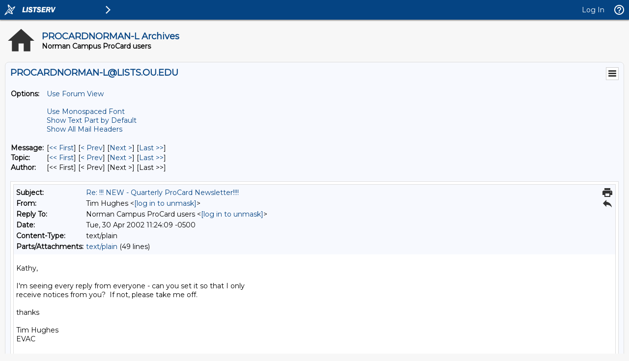

--- FILE ---
content_type: text/html; charset=us-ascii
request_url: https://lists.ou.edu/cgi-bin/wa?A2=0204&L=PROCARDNORMAN-L&D=0&P=18109
body_size: 18455
content:
<!DOCTYPE html>
<html lang="en">
<head>
<meta charset="us-ascii">
<meta http-equiv="X-UA-Compatible" content="IE=edge">
<meta name="viewport" content="width=device-width, initial-scale=1">
<meta name="title" content="LISTSERV - PROCARDNORMAN-L Archives - LISTS.OU.EDU">
<meta name="theme-color" content="#054483" />
<title>LISTSERV - PROCARDNORMAN-L Archives - LISTS.OU.EDU</title>
<link rel="manifest" href="/cgi-bin/wa?SHOWTPL=MANIFEST&L=PROCARDNORMAN-L">
<link href="https://fonts.googleapis.com/css?family=Montserrat" rel="stylesheet">
<style type="text/css">

/* LAYOUT COMPONENTS */

body                                           { min-width: 300px; background-color: #F7F7F7; font-family: 'Montserrat', sans-serif; font-size: 14px; color: #000000; text-size-adjust: 100%; -ms-text-size-adjust: 100%; -moz-text-size-adjust: 100%; -webkit-text-size-adjust: 100%; }
#background                                    { width: 100%; height: 100%; position: fixed; top: 0px; left: 0px; background-color: #F7F7F7; z-index: -1; }
#splash                                        { width: 100%; height: 100%; position: fixed; top: 0px; left: 0px; background-color: #F7F7F7; background-image: none; background-size: cover; background-position: right top; background-repeat: no-repeat; opacity: 1.0; z-index: -1; }
#header-wrap                                   { width: 100%; min-width: 320px; position: fixed; top: 0px; left: 0px; z-index: 40; }
#header                                        { margin: 0px; }
#content-wrap                                  { width: 100%; min-width: 300px; height: auto; position: absolute; top: 40px; left: 0px; overflow: visible; z-index: 10; }
#content                                       { margin: 10px; }
#helpscreen-wrap                               { width: 100%; min-width: 300px; height: auto; position: absolute; top: 0px; left: 0px; overflow: visible; z-index: 10; }
#helpscreen                                    { margin: 10px; }
#flexbox-wrap                                  { width: 100%; height: 100%; position: absolute; top: 0px; left: 0px; display: flex; justify-content: center; align-items: center; }
#flexbox                                       { width: 340px; height: auto; padding: 20px; background-color: #FFFFFF; box-shadow: 0px 0px 2px #BBBBBB; }

@media screen and (max-width: 767px) {
body                                           { font-size: 14px; }
}

/* NAVIGATION BAR */

#navbar                                        { width: 100%; min-width: 320px; height: 40px; position: fixed; margin: 0px; padding: 0px; background-color: #054483; box-shadow: 0px 2px 2px #999999; z-index: 50; }
#navbar-left                                   { height: 40px; margin: 0px; padding: 0px; display: table; float: left; }
#navbar-left .logo                             { margin: 0px; padding: 0px; display: table-cell; vertical-align: middle; position: relative; cursor: pointer; }
#navbar-left .listserv                         { margin: 0px; padding: 0px 0px 0px 0px; display: table-cell; vertical-align: middle; position: relative; cursor: pointer; }
#navbar-left .listserv img                     { max-width: 200px; }
#navbar-left .subnav                           { margin: 0px; padding: 0px; display: table-cell; vertical-align: middle; position: relative; cursor: pointer; }
#navbar-left .title                            { margin: 0px; padding: 0px 10px 0px 10px; display: table-cell; vertical-align: middle; position: relative; font-family: 'Montserrat', sans-serif; font-size: 14px; font-weight: bold; color: #FFFFFF; }
#navbar-right                                  { height: 40px; margin: 0px; padding: 0px; display: table; float: right; }
#navbar-right .email                           { margin: 0px; padding: 0px 10px 0px 10px; display: table-cell; vertical-align: middle; position: relative; cursor: pointer; font-family: 'Montserrat', sans-serif; font-size: 14px; color: #FFFFFF; }
#navbar-right .email a                         { color: #FFFFFF; text-decoration: none; }
#navbar-right .toc                             { margin: 0px; padding: 0px 10px 0px 10px; display: table-cell; vertical-align: middle; position: relative; cursor: pointer; font-family: 'Montserrat', sans-serif; font-size: 14px; color: #FFFFFF; }
#navbar-right .toc a                           { color: #FFFFFF; text-decoration: none; }
#navbar-right .toc a:hover                     { text-decoration: underline; }
#navbar-right .help                            { margin: 0px; padding: 0px; display: table-cell; vertical-align: middle; position: relative; cursor: pointer; }
#navbar-right .profile                         { margin: 0px; padding: 0px; display: none; vertical-align: middle; position: relative; cursor: pointer; }

@media screen and (max-width: 767px) {
#navbar-right .email                           { font-size: 14px; display: none; }
#navbar-right .profile                         { display: table-cell; }
}

/* SIDE NAVIGATION */

#subnav-wrap                                   { width: auto; min-width: 240px; height: 100%; position: absolute; top: 0px; left: 0px; margin: 0px; padding: 0px; display: none; background-color: #FFFFFF; box-shadow: 0px 3px 3px #999999; z-index: 30; }
#subnav .spacer                                { width: auto; height: 40px; }
#subnav .category                              { width: 4px; height: 38px; background-color: #054483; float: left; }
#subnav .icon                                  { padding: 8px 12px 8px 6px; float: left; }
#subnav .categoryitem                          { background-color: #EEEEEE; width: auto; height: 38px; overflow: hidden; cursor: pointer; }
#subnav .categoryitem:hover                    { background-color: #EEEEEE; }
#subnav .itemlink                              { font-family: 'Montserrat', sans-serif; font-size: 14px; color: #054483; line-height: 38px; float: left; }
#subnav .itemlink a                            { color: #054483; text-decoration: none; }
#subnav .subicon                               { padding: 8px 12px 8px 10px; float: left; }
#subnav .subitem                               { width: auto; height: 38px; overflow: hidden; cursor: pointer; }
#subnav .subitem:hover                         { background-color: #EEEEEE; }
#subnav .subitemlink                           { font-family: 'Montserrat', sans-serif; font-size: 14px; color: #054483; line-height: 38px; float: left; }
#subnav .subitemlink a                         { color: #054483; text-decoration: none; }
#subnav .border-top                            { border-top: 1px solid #DEDEDE; }
#subnav .border-bottom                         { border-bottom: 1px solid #DEDEDE; }
#subnav #admin-arrow                           { font-family: 'Montserrat', sans-serif; font-size: 24px; color: #054483; line-height: 38px; padding: 0px 10px 0px 10px; float: right; }
#subnav #owner-arrow                           { font-family: 'Montserrat', sans-serif; font-size: 24px; color: #054483; line-height: 38px; padding: 0px 10px 0px 10px; float: right; }
#subnav #maestro-arrow                         { font-family: 'Montserrat', sans-serif; font-size: 24px; color: #054483; line-height: 38px; padding: 0px 10px 0px 10px; float: right; }
#subnav #archive-arrow                         { font-family: 'Montserrat', sans-serif; font-size: 24px; color: #054483; line-height: 38px; padding: 0px 10px 0px 10px; float: right; }

@media screen and (max-width: 767px) {
#subnav .itemlink                              { font-size: 14px; }
#subnav .subitemlink                           { font-size: 14px; }
}

/* PERSONAL PROFILE */

#profile                                       { width: 298px; position: absolute; top: 60px; right: 70px; background-color: #FFFFFF; border: 1px solid #CCCCCC; display: none; }
#profile .arrow                                { width: 17px; height: 9px; position: absolute; top: -9px; right: 40px; background-image: url('/archives/images/material_menu_arrow_17x9.png'); background-repeat: no-repeat; }
#profile .profile                              { width: 100%; margin: 0px; padding: 10px; border-spacing: 2px; }
#profile .loggedin                             { width: 273px; white-space: nowrap; overflow: hidden; text-overflow: ellipsis; }
#profile .entry                                { width: 195px; white-space: nowrap; overflow: hidden; text-overflow: ellipsis; }
.avatar                                        { width: 64px; height: 64px; border: 1px solid #CCCCCC; }

@media screen and (max-width: 767px) {
#profile                                       { width: 298px; right: 10px; }
}

/* BODY COMPONENTS */

#pagetitle                                     { width: 100%; min-width: 300px; clear: both; }
.pagetitle                                     { width: 100%; margin: 10px 0px 10px 0px; padding: 0px; border-spacing: 0px; }
#listselector                                  { width: 100%; min-width: 300px; clear: both; }
.listselector                                  { width: 100%; margin: 0px 0px 20px 0px; padding: 0px; border-spacing: 10px; background-color: #F0F0F0; border: 1px solid #DEDEDE; border-radius: 8px 8px 8px 8px; }
.listaddress                                   { width: 100%; white-space: nowrap; overflow: hidden; text-overflow: ellipsis; }
#status                                        { width: 100%; min-width: 300px; clear: both; }
.status                                        { width: 100%; margin: 10px 5px 20px 5px; padding: 0px; border-spacing: 2px; }
#options                                       { width: 100%; min-width: 300px; clear: both; }
.options                                       { width: 100%; margin: 10px 5px 20px 5px; padding: 0px; border-spacing: 2px; }
.options-compact                               { margin: 10px 5px 20px 5px; padding: 0px; border-spacing: 2px; }
#tabs                                          { width: 100%; min-width: 300px; clear: both; }
.tabs                                          { width: 100%; margin: 0px; padding: 0px; border-spacing: 0px; }
.tabs-active                                   { width: auto; min-width: 140px; margin: 0px 4px 20px 0px; padding: 6px 0px 8px 0px; background-color: #054483; border: 1px solid #DEDEDE; border-radius: 8px 8px 8px 8px; text-align: center; white-space: nowrap; float: left; }
.tabs-active .text                             { margin: 0px; padding: 0px; color: #FFFFFF; }
.tabs-active .text a                           { color: #FFFFFF; text-decoration: none; }
.tabs-inactive                                 { width: auto; min-width: 140px; margin: 0px 4px 20px 0px; padding: 6px 0px 8px 0px; background-color: #FFFFFF; border: 1px solid #DEDEDE; border-radius: 8px 8px 8px 8px; text-align: center; white-space: nowrap; float: left; }
.tabs-inactive .text                           { margin: 0px; padding: 0px; color: #054483; }
.tabs-inactive .text a                         { color: #054483; text-decoration: none; }
#steps                                         { width: 100%; min-width: 300px; clear: both; }
.steps                                         { width: auto; margin: 0px; padding: 0px; border-spacing: 0px; border: 1px solid #DEDEDE }
.steps-active                                  { width: auto; min-width: 95px; margin: 0px; padding: 6px 0px 8px 0px; background-color: #054483; text-align: center; white-space: nowrap; float: left; }
.steps-active .text                            { margin: 0px; padding: 0px; color: #FFFFFF; }
.steps-active .text a                          { color: #FFFFFF; text-decoration: none; }
.steps-active .disabled                        { margin: 0px; padding: 0px; color: #999999; cursor: not-allowed; }
.steps-inactive                                { width: auto; min-width: 95px; margin: 0px; padding: 6px 0px 8px 0px; background-color: #FFFFFF; text-align: center; white-space: nowrap; float: left; }
.steps-inactive .text                          { margin: 0px; padding: 0px; color: #054483; }
.steps-inactive .text a                        { color: #054483; text-decoration: none; }
.steps-inactive .disabled                      { margin: 0px; padding: 0px; color: #999999; cursor: not-allowed; }
#steps-buttons                                 { width: 100%; min-width: 300px; clear: both; }
.steps-buttons                                 { width: 100%; margin: 0px; padding: 0px; border-spacing: 0px; }
#navtrigger                                    { position: relative; float: right; clear: both; z-index: 70; }
.navtrigger                                    { margin: 0px; padding: 0px; border-spacing: 0px; background-color: #FFFFFF; border: 1px solid #CCCCCC; }
#navopts                                       { width: 275px; position: absolute; display: none; background-color: #FFFFFF; border: 1px solid #CCCCCC; overflow: hidden; z-index: 60; }
.navopts                                       { width: 100%; margin: 0px; padding: 10px; border-spacing: 2px; }
#output                                        { width: 100%; min-width: 300px; clear: both; }
.output                                        { width: 100%; margin: 0px; padding: 0px; border-spacing: 0px; background-color: #F7F9FE; border: 1px solid #DEDEDE; border-radius: 8px 8px 8px 8px; }
.output-blank                                  { width: 100%; margin: 0px; padding: 0px; border-spacing: 0px; border: 0px; }
.output-section-full                           { width: 100%; margin: 0px; padding: 10px; border-spacing: 0px; background-color: #FFFFFF; border: 1px solid #DEDEDE; border-radius: 8px 8px 8px 8px; vertical-align: top; }
.output-section-left                           { width: 50%; margin: 0px; padding: 0px; border-spacing: 0px; background-color: #FFFFFF; border: 1px solid #DEDEDE; border-radius: 8px 8px 8px 8px; vertical-align: top; }
.output-section-right                          { width: 50%; margin: 0px; padding: 0px; border-spacing: 0px; background-color: #FFFFFF; border: 1px solid #DEDEDE; border-radius: 8px 8px 8px 8px; vertical-align: top; }
.output-section-content                        { padding: 10px; }
#box                                           { width: 100%; min-width: 300px; clear: both; }
.box                                           { width: 619px; margin: 0px; padding: 0px; border-spacing: 0px; }
.boxinner                                      { width: 100%; margin: 0px; padding: 0px; border-spacing: 0px; }
.boxtop                                        { margin: 0px; padding: 8px; border-spacing: 0px; background-color: #054483; border: 1px solid #DEDEDE; }
.boxback                                       { margin: 0px; padding: 10px; border-spacing: 0px; background-color: #F7F9FE; border-right: 1px solid #DEDEDE; border-left: 1px solid #DEDEDE; border-bottom: 1px solid #DEDEDE; }
#output-help                                   { width: 100%; max-width: 1000px; min-width: 340px; margin-left: auto; margin-right: auto; clear: both; }
.output-help                                   { width: 100%; margin: 0px; padding: 10px; background-color: #FFFFFF;; box-shadow: 0px 0px 2px #BBBBBB; }
#trailer                                       { width: 100%; min-width: 300px; clear: both; }
.trailer                                       { width: 100%; margin: 0px; padding: 0px; border-spacing: 0px; }
#loading                                       { width: 100%; height: 100%; position: fixed; top: 0px; left: 0px; background: #666666; opacity: 0.5; filter: Alpha(Opacity=50); display: none; overflow: auto; z-index: 80; }
#spinner                                       { position: fixed; top: 40%; left: 50%; margin-left: -50px; margin-top: -50px; z-index: 90; }
#listdesc                                      { position: absolute; z-index: 20; }
#selector ul                                   { width: 100%; height: 300px; margin: 0px; padding: 2px; border-spacing: 0px; background-color: #FFFFFF; border: 1px solid #DEDEDE; overflow-y: scroll; text-align: left; }
#selector li                                   { margin: 0px; padding: 1px; background-color: #FFFFFF; cursor: pointer; list-style: none; }

@media screen and (max-width: 991px) {
.output-section-left                           { width: 100%; margin-bottom: 10px; }
.output-section-right                          { width: 100%; }
}

@media screen and (max-width: 767px) {
.listaddress                                   { width: 540px; white-space: nowrap; overflow: hidden; text-overflow: ellipsis; }
}

@media screen and (max-width: 639px) {
.listaddress                                   { width: 380px; white-space: nowrap; overflow: hidden; text-overflow: ellipsis; }
.steps-active                                  { width: 100%; }
.steps-inactive                                { width: 100%; }
.box                                           { width: 100%; }
}

@media screen and (max-width: 479px) {
.listaddress                                   { width: 240px; white-space: nowrap; overflow: hidden; text-overflow: ellipsis; }
.tabs-active                                   { margin: 0px 1px 20px 0px; width: 49%; }
.tabs-inactive                                 { margin: 0px 1px 20px 0px; width: 49%; }
}

/* CONTENT */

a                                              { color: #054483; text-decoration: none; }
a:hover                                        { text-decoration: underline; }
th                                             { font-size: 14px; font-weight: normal; color: #FFFFFF; margin: 0px; text-align: left; }
th a                                           { color: #FFFFFF; text-decoration: none; }
th a:hover                                     { text-decoration: underline; }
h1                                             { font-size: 18px; font-weight: bold; color: #054483; margin: 0px; }
h2                                             { font-size: 18px; font-weight: bold; color: #054483; margin: 0px; }
h3                                             { font-size: 18px; font-weight: bold; color: #054483; margin: 0px; }
h4                                             { font-size: 14px; font-weight: bold; color: #FFFFFF; margin: 0px; }
h4 a                                           { color: #FFFFFF; text-decoration: none; }
h4 a:hover                                     { text-decoration: underline; }
h5                                             { font-size: 14px; font-weight: bold; color: #000000; margin: 0px; }
h6                                             { font-size: 14px; font-weight: bold; color: #000000; margin: 0px; }
tt                                             { font-size: 14px; font-weight: normal; color: #000000; margin: 0px; }
li                                             { color: #000000; list-style: square outside none; }
hr                                             { width: 100%; height: 1px; color: #999999; border-style: dotted; border-color: #999999; border-width: 1px 0px 0px 0px; padding-top: 1px; padding-bottom: 1px; }
pre                                            { font-size: 14px; white-space: pre-wrap; white-space: -moz-pre-wrap !important; white-space: -pre-wrap; white-space: -o-pre-wrap; word-wrap: break-word; _white-space: normal; }
pre.prop                                       { font-family: 'Montserrat', sans-serif; color: #000000; }
pre.prop a                                     { color: #054483; text-decoration: none; }
pre.prop a:hover                               { text-decoration: underline; }
pre.prop a:visited                             { color: #663399; text-decoration: none; }
pre.mono                                       { font-family: 'Courier New', Courier, monospace; color: #000000; }
pre.mono a                                     { color: #054483; text-decoration: none; }
pre.mono a:hover                               { text-decoration: underline; }
pre.mono a:visited                             { color: #663399; text-decoration: none; }
.archive a:visited                             { color: #663399; text-decoration: none; }
.grey                                          { color: #999999; margin: 0px; }
.error, .SPF_red, .SPF_error                   { color: #CC3333; margin: 0px; }
.orange, .SPF_orange                           { color: #FF9933; margin: 0px; }
.green, .SPF_green                             { color: #009900; margin: 0px; }
.message, .SPF_match, .SPF_comment             { color: #3333FF; margin: 0px; }
.highlight                                     { background-color: #FFFF33; }
.subindent                                     { margin-left: 25px; }
.superindent                                   { margin-left: 50px; }
.colorscheme                                   { width: 27px; height: 27px; border: 1px solid #000000; margin: 3px 1px 0px 1px; cursor: pointer; display: inline-block; }
.colorpatch                                    { width: 27px; height: 27px; border: 1px solid #000000; margin: 1px 0px 0px 5px; position: absolute; }
.menupos-right                                 { position: relative; top: -5px; right: -5px; }
.menupos-left                                  { position: relative; top: -5px; left: -5px; }

@media screen and (max-width: 767px) {
h1, h2, h3                                     { font-size: 16px; }
h4, h5, h6, pre                                { font-size: 14px; }
}

/* FORM COMPONENTS */

input, select, textarea                        { font-family: 'Montserrat', sans-serif; font-size: 14px; color: #000000; }
input[readonly]                                { background-color: #EEEEEE; cursor: not-allowed; }
input[type="submit"]                           { min-width: 80px; margin: 2px; padding: 4px 10px 4px 10px; background-color: #FEFEFE; border: 1px solid #DEDEDE; transition: all 0.30s ease-in-out; outline: none; box-sizing: border-box; }
input[type="submit"]:hover                     { background-color: #FAFAFA; box-shadow: 0px 0px 2px 0px #054483; border: 1px solid #054483; }
input[type="submit"]:focus                     { background-color: #FAFAFA; box-shadow: 0px 0px 2px 0px #054483; border: 1px solid #054483; }
input[type="submit"]:disabled                  { background-color: #EEEEEE; border: 1px solid #DEDEDE; cursor: not-allowed; }
#flexbox input[type="submit"]                  { font-family: 'Montserrat', sans-serif; font-size: 14px; background-color: #054483; color: #FFFFFF; font-weight: bold; padding: 7px 15px 7px 15px; border: none; border-radius: 2px; transition: all 0.30s ease-in-out; outline: none; box-sizing: border-box; box-shadow: 0 2px 2px 0 rgba(0,0,0,0.14), 0 1px 5px 0 rgba(0,0,0,0.12), 0 3px 1px -2px rgba(0,0,0,0.2); cursor: pointer; text-transform: uppercase; min-width: 125px; }
#flexbox input[type="submit"]:hover            { font-family: 'Montserrat', sans-serif; font-size: 14px; background-color: #054483; color: #FFFFFF; font-weight: bold; padding: 7px 15px 7px 15px; border: none; border-radius: 2px; transition: all 0.30s ease-in-out; outline: none; box-sizing: border-box; box-shadow: 0 2px 2px 0 rgba(0,0,0,0.14), 0 1px 5px 0 rgba(0,0,0,0.12), 0 3px 1px -2px rgba(0,0,0,0.2); cursor: pointer; text-transform: uppercase; }
#flexbox input[type="submit"]:focus            { font-family: 'Montserrat', sans-serif; font-size: 14px; background-color: #054483; color: #FFFFFF; font-weight: bold; padding: 7px 15px 7px 15px; border: none; border-radius: 2px; transition: all 0.30s ease-in-out; outline: none; box-sizing: border-box; box-shadow: 0 2px 2px 0 rgba(0,0,0,0.14), 0 1px 5px 0 rgba(0,0,0,0.12), 0 3px 1px -2px rgba(0,0,0,0.2); cursor: pointer; text-transform: uppercase; }
#flexbox input[type="submit"]:disabled         { background-color: #CCCCCC; cursor: not-allowed; }
input[type="button"]                           { min-width: 80px; margin: 2px; padding: 4px 10px 4px 10px; background-color: #FEFEFE; border: 1px solid #DEDEDE; transition: all 0.30s ease-in-out; outline: none; box-sizing: border-box; }
input[type="button"]:hover                     { background-color: #FAFAFA; box-shadow: 0px 0px 2px 0px #054483; border: 1px solid #054483; }
input[type="button"]:focus                     { background-color: #FAFAFA; box-shadow: 0px 0px 2px 0px #054483; border: 1px solid #054483; }
input[type="button"]:disabled                  { background-color: #EEEEEE; border: 1px solid #DEDEDE; cursor: not-allowed; }
input[type="checkbox"]                         { background-color: #FFFFFF; border: 1px solid #DEDEDE; padding: 2px 4px 2px 4px; transition: all 0.30s ease-in-out; outline: none; border-box; box-sizing: border-box; }
input[type="checkbox"]:focus                   { box-shadow: 0px 0px 2px 0px #054483; border: 1px solid #054483; }
input[type="radio"]                            { background-color: #FFFFFF; border: 1px solid #DEDEDE; padding: 2px 4px 2px 4px; transition: all 0.30s ease-in-out; outline: none; box-sizing: border-box; }
input[type="radio"]:focus                      { box-shadow: 0px 0px 2px 0px #054483; border: 1px solid #054483; }
input[type="text"]                             { width: 310px; margin: 1px; padding: 4px 4px 4px 4px; background-color: #FFFFFF; border: 1px solid #DEDEDE; transition: all 0.30s ease-in-out; outline: none; box-sizing: border-box; }
input[type="text"]:focus                       { box-shadow: 0px 0px 2px 0px #054483; border: 1px solid #054483; }
input[type="text"]:disabled                    { background-color: #EEEEEE; cursor: not-allowed; }
input[type="text"].listsel                     { width: 100%; }
input[type="text"].profile                     { width: 100%; }
input[type="text"].quarter                     { width: 270px; }
input[type="text"].format                      { width: 220px; }
input[type="text"].t2                          { width: 160px; }
input[type="text"].half                        { width: 152px; }
input[type="text"].t2color                     { width: 125px; }
input[type="text"].period                      { width: 50px; }
input[type="text"].filter                      { width: 100%; background-image: url("/archives/images/material_archive_filter_22x22.png"); background-repeat: no-repeat; background-position: right; padding-right: 25px; }
input[type="text"].user                        { width: 100%; background-image: url("/archives/images/material_archive_user_22x22.png"); background-repeat: no-repeat; background-position: right; padding-right: 25px; }
input[type="text"].items                       { width: 100%; background-image: url("/archives/images/material_archive_items_22x22.png"); background-repeat: no-repeat; background-position: right; padding-right: 25px; }
input[type="text"].search                      { width: 100px; background-image: url("/archives/images/material_archive_search_22x22.png"); background-repeat: no-repeat; background-position: right; padding-right: 25px; }
input[type="text"].lists                       { width: 100px; background-image: url("/archives/images/material_archive_items_22x22.png"); background-repeat: no-repeat; background-position: right; padding-right: 25px; }
input[type="text"].blank                       { background-color: #FFFFFF; background-image: none; padding-right: 25px; }
input[type="password"]                         { width: 310px; margin: 1px; padding: 4px 4px 4px 4px; background-color: #FFFFFF; border: 1px solid #DEDEDE; transition: all 0.30s ease-in-out; outline: none; box-sizing: border-box; }
input[type="password"]:focus                   { box-shadow: 0px 0px 2px 0px #054483; border: 1px solid #054483; }
input[type="password"]:disabled                { background-color: #EEEEEE; cursor: not-allowed; }
input[type="file"]                             { width: 310px; margin: 1px; padding: 4px 4px 4px 4px; background-color: #FFFFFF; border: 1px solid #DEDEDE; transition: all 0.30s ease-in-out; outline: none; box-sizing: border-box; }
input[type="file"]:focus                       { box-shadow: 0px 0px 2px 0px #054483; border: 1px solid #054483; }
input[type="file"]:disabled                    { background-color: #EEEEEE; cursor: not-allowed; }
input[type="file"].profile                     { width: 100%; }
input[type="search"]                           { width: 100%; margin: 1px; padding: 4px 4px 4px 4px; background-color: #FFFFFF; border: 1px solid #DEDEDE; transition: all 0.30s ease-in-out; outline: none; box-sizing: border-box; }
input[type="search"]:focus                     { box-shadow: 0px 0px 2px 0px #054483; border: 1px solid #054483; }
input[type="search"]:disabled                  { background-color: #EEEEEE; cursor: not-allowed; }
select                                         { width: 310px; margin: 1px; padding: 3px 4px 3px 4px; background-color: #FFFFFF; border: 1px solid #DEDEDE; transition: all 0.30s ease-in-out; outline: none; box-sizing: border-box; }
select:focus                                   { box-shadow: 0px 0px 2px 0px #054483; border: 1px solid #054483; }
select:disabled                                { background-color: #EEEEEE; cursor: not-allowed; }
select.listsel                                 { width: 100%; }
select.profile                                 { width: 100%; }
select.period                                  { width: 200px; }
select.shortperiod                             { width: 105px; }
select.format                                  { width: 220px; }
select.t2                                      { width: 160px; }
select.lists                                   { width: 100px; }
select.opt                                     { width: 50px; }
select.opts                                    { width: 75px; }
textarea                                       { width: 100%; margin: 0px; padding: 4px 4px 4px 4px; background-color: #FFFFFF; border: 1px solid #DEDEDE; transition: all 0.30s ease-in-out; outline: none; box-sizing: border-box; }
textarea:focus                                 { box-shadow: 0px 0px 2px 0px #054483; border: 1px solid #054483; }
textarea:disabled                              { background-color: #EEEEEE; cursor: not-allowed; }
textarea.short                                 { width: 310px; }
iframe                                         { width: 100%; height: auto; margin: 0px; padding: 0px; border: 1px solid #DEDEDE; background-color: #FFFFFF; display: block; }
::-webkit-scrollbar                            { height: 15px; width: 15px; }
::-webkit-scrollbar-track                      { background-color: #F1F1F1; }
::-webkit-scrollbar-thumb                      { background-color: #C1C1C1; }

@media screen and (max-width: 767px) {
input, select, textarea                        { font-size: 14px }
}

@media screen and (max-width: 359px) {
input[type="text"]                             { width: 260px; }
input[type="text"].quarter                     { width: 225px; }
input[type="text"].format                      { width: 185px; }
input[type="text"].half                        { width: 127px; }
input[type="password"]                         { width: 260px; }
input[type="file"]                             { width: 260px; }
select                                         { width: 260px; }
select.format                                  { width: 185px; }
textarea.short                                 { width: 260px; }
}

/* TABLES AND REPORTS */

#table-wrap                                    { width: 100%; min-width: 100%; height: auto; margin: 0px; padding: 0px; overflow-x: scroll; }
#canvas-wrap                                   { width: 100%; height: 500px; margin: 0px; padding: 20px 0px 20px 0px; background-color: #FFFFFF; }
#canvas                                        { width: 100%; height: 500px; margin: 0px; padding: 0px; background-color: #FFFFFF; }
.chartjs-hidden-iframe                         { background-color: transparent; }
tr.emphasizedcell                              { margin: 0px; padding: 5px; border-spacing: 0px; background-color: #054483; }
th.emphasizedcell                              { margin: 0px; padding: 5px; border-spacing: 0px; background-color: #054483; color: #FFFFFF; }
td.emphasizedcell                              { margin: 0px; padding: 5px; border-spacing: 0px; background-color: #054483; color: #FFFFFF; }
.normalgroup                                   { margin: 0px; padding: 5px; border-spacing: 0px; background-color: #FFFFFF; }
.emphasizedgroup                               { margin: 0px; padding: 5px; border-spacing: 0px; background-color: #F7F9FE; }
.headergroup                                   { margin: 0px; padding: 5px; border-spacing: 0px; background-color: #C4CDDE; }
.nogroup                                       { margin: 0px; padding: 5px; border-spacing: 0px; }
.listgroup                                     { margin: 0px; padding: 2px 5px 2px 0px; border-spacing: 0px; }
.tablesorter th                                { margin: 0px; padding: 5px; border-spacing: 0px; background-color: #054483; }
.tablesorter thead td                          { margin: 0px; padding: 5px; border-spacing: 0px; background-color: #054483; }
.tablesorter .header                           { background-image: url('/archives/images/material_menu_sort_both_17x11.png'); background-repeat: no-repeat; background-position: center right; cursor: pointer; padding-right: 25px; }
.tablesorter .tablesorter-header               { background-image: url('/archives/images/material_menu_sort_both_17x11.png'); background-repeat: no-repeat; background-position: center right; cursor: pointer; padding-right: 25px; }
.tablesorter thead .headerSortUp               { background-image: url('/archives/images/material_menu_sort_up_17x11.png'); }
.tablesorter thead .tablesorter-headerAsc      { background-image: url('/archives/images/material_menu_sort_up_17x11.png'); }
.tablesorter thead .tablesorter-headerSortUp   { background-image: url('/archives/images/material_menu_sort_up_17x11.png'); }
.tablesorter thead .headerSortDown             { background-image: url('/archives/images/material_menu_sort_down_17x11.png'); }
.tablesorter thead .tablesorter-headerDesc     { background-image: url('/archives/images/material_menu_sort_down_17x11.png'); }
.tablesorter thead .tablesorter-headerSortDown { background-image: url('/archives/images/material_menu_sort_down_17x11.png'); }
.tablesorter thead .sorter-false               { background-image: none !important; cursor: auto !important; }
.tablesorter tr.odd>td                         { margin: 0px; padding: 5px; border-spacing: 0px; background-color: #FFFFFF; }
.tablesorter tr.even>td                        { margin: 0px; padding: 5px; border-spacing: 0px; background-color: #F7F9FE; }
.tablesorter .tablesorter-filter-row td        { margin: 0px; padding: 5px; border-spacing: 0px; background-color: #C4CDDE; }
.tablesorter input.tablesorter-filter          { width: 100%; background-image: url("/archives/images/material_archive_filter_22x22.png"); background-repeat: no-repeat; background-position: left; padding-left: 25px; }
.tablesorter .filtered                         { display: none; }

@media screen and (max-width: 767px) {
.tablesorter .tablesorter-filter-row td        { display: block; }
}

/* PRINTING */

@media print {
body                                           { -webkit-print-color-adjust: exact; }
#background                                    { background-color: #FFFFFF !important; }
#header-wrap                                   { display: none !important; }
#subnav-wrap                                   { display: none !important; }
#content-wrap                                  { width: 100% !important; top: 1px !important; left: 1px !important; }
#navbar                                        { display: none !important; }
#profile                                       { display: none !important; }
#navopts                                       { display: none !important; }
#listdesc                                      { display: none !important; }
#trailer                                       { display: none !important; }
.noprint                                       { display: none !important; }
}

/* MISCELLANEOUS HELPERS */

.nowrap{white-space:nowrap}.forcewrap{width:260px;min-width:100%;overflow-wrap:break-word;word-wrap:break-word;-ms-word-break:break-word;word-break:break-word}.noselect{-webkit-touch-callout:none;-webkit-user-select:none;-khtml-user-select:none;-moz-user-select:none;-ms-user-select:none;user-select:none;-webkit-tap-highlight-color:transparent}.pointer{cursor:pointer}.not-allowed{cursor:not-allowed}.left{text-align:left}.center{text-align:center}.right{text-align:right}.top{vertical-align:top}.middle{vertical-align:middle}.bottom{vertical-align:bottom}.table-center{margin-left:auto;margin-right:auto}.border{border:1px solid #DEDEDE}.border-top{border-top:1px solid #DEDEDE}.border-right{border-right:1px solid #DEDEDE}.border-bottom{border-bottom:1px solid #DEDEDE}.border-left{border-left:1px solid #DEDEDE}.line-height{line-height:22px}.nopadding{margin:0;padding:0;border-spacing:0}.pad-content{width:100%;margin:0;padding:0;border-spacing:8px}.pad-left{padding-left:5px}.pad-right{padding-right:5px}.pad-top{padding-top:3px}.pad-bottom{padding-bottom:10px}.pad-icon{padding:1px 10px 1px 1px}.block{display:block!important}.none{display:none!important}.float-left{float:left}.float-right{float:right}.width-100{width:100%}.width-95{width:95%}.width-90{width:90%}.width-85{width:85%}.width-80{width:80%}.width-75{width:75%}.width-70{width:70%}.width-65{width:65%}.width-60{width:60%}.width-55{width:55%}.width-50{width:50%}.width-45{width:45%}.width-40{width:40%}.width-35{width:35%}.width-30{width:30%}.width-25{width:25%}.width-20{width:20%}.width-15{width:15%}.width-10{width:10%}.width-5{width:5%}.width-1{width:1%}
.show-l,.show-m,.show-s,.show-xs{display:none}

@media screen and (max-width:991px){.hide-l{display:none}.show-l{display:inline-block}.break-l{display:block}.head-l{width:auto!important;display:block;text-align:left!important}.row-l{width:inherit;display:block;text-align:left!important}.bold-l{font-weight:bold}}

@media screen and (max-width:767px){.hide-m{display:none}.show-m{display:inline-block}.break-m{display:block}.head-m{width:auto!important;display:block;text-align:left!important}.row-m{width:inherit;display:block;text-align:left!important}.bold-m{font-weight:bold}}

@media screen and (max-width:639px){.hide-s{display:none}.show-s{display:inline-block}.break-s{display:block}.head-s{width:auto!important;display:block;text-align:left!important}.row-s{width:inherit;display:block;text-align:left!important}.bold-s{font-weight:bold}}

@media screen and (max-width:479px){.hide-xs{display:none}.show-xs{display:inline-block}.break-xs{display:block}.head-xs{width:auto!important;display:block;text-align:left!important}.row-xs{width:inherit;display:block;text-align:left!important}.bold-xs{font-weight:bold}.reduce{width:48px;height:48px}}

</style>

<link href="/archives/js/jquery-ui-1.13.2/jquery-ui.custom.css" rel="stylesheet">

<style type="text/css">

/* JQUERY-UI OVERRIDES */

.ui-widget { font-family: 'Montserrat', sans-serif; font-size: 14px; color: #000000; padding: 0px; box-shadow: 0 0 6px rgba(0,0,0,0.5); }
.ui-widget-header { background-color: #054483; color: #FFFFFF; border: 0px; }
.ui-widget-content a { color: #054483; }
.ui-widget input[type="text"] { font-family: 'Montserrat', sans-serif; font-size: 14px; color: #000000; margin: 1px; padding: 6px 6px 6px 6px; background-color: #FFFFFF; border: 1px solid #DEDEDE; transition: all 0.30s ease-in-out; outline: none; box-sizing: border-box; }
.ui-widget input[type="text"]:focus { box-shadow: 0px 0px 2px 0px #054483; border: 1px solid #054483; }
.ui-widget select { font-family: 'Montserrat', sans-serif; font-size: 14px; color: #000000; margin: 1px; padding: 6px 6px 6px 6px; background-color: #FFFFFF; border: 1px solid #DEDEDE; transition: all 0.30s ease-in-out; outline: none; box-sizing: border-box; }
.ui-widget select:focus { box-shadow: 0px 0px 2px 0px #054483; border: 1px solid #054483; }
.ui-widget textarea { font-family: 'Montserrat', sans-serif; font-size: 14px; color: #000000; margin: 1px; padding: 6px 6px 6px 6px; background-color: #FFFFFF; border: 1px solid #DEDEDE; transition: all 0.30s ease-in-out; outline: none; box-sizing: border-box; }
.ui-widget textarea:focus { box-shadow: 0px 0px 2px 0px #054483; border: 1px solid #054483; }
.ui-widget button, .ui-widget input[type="button"], .ui-widget input[type="submit"], ui-button { font-family: 'Montserrat', sans-serif; font-size: 14px; background-color: #054483; color: #FFFFFF; font-weight: bold; padding: 7px 28px 7px 28px; border: none; border-radius: 2px; transition: all 0.30s ease-in-out; outline: none; box-sizing: border-box; box-shadow: 0 2px 2px 0 rgba(0,0,0,0.14), 0 1px 5px 0 rgba(0,0,0,0.12), 0 3px 1px -2px rgba(0,0,0,0.2); cursor: pointer; text-transform: uppercase; }
.ui-widget button:hover, .ui-widget input[type="button"]:hover, .ui-widget input[type="submit"]:hover, ui-button:hover{ font-family: 'Montserrat', sans-serif; font-size: 14px; background-color: #054483; color: #FFFFFF; font-weight: bold; }
.ui-widget button:focus, .ui-widget input[type="button"]:focus, .ui-widget input[type="submit"]:focus, ui-button:focus{ font-family: 'Montserrat', sans-serif; font-size: 14px; background-color: #054483; color: #FFFFFF; font-weight: bold; }
.ui-widget button:active, .ui-widget input[type="button"]:active, .ui-widget input[type="submit"]:active, ui-button:active { font-family: 'Montserrat', sans-serif; font-size: 14px; background-color: #054483; color: #FFFFFF; font-weight: bold; }
.ui-icon-closethick { background-image: url('/archives/images/material_menu_close_16x16.png') !important; background-position-x: 0px !important; background-position-y: 0px !important; }
.ui-dialog-titlebar-close { border: none !important; background: none !important; box-shadow: none !important; }
.ui-dialog-titlebar-close:hover { background: none !important; }
.ui-dialog-titlebar-close:focus { box-shadow: none !important; }
.ui-dialog-titlebar-close:active { background: none !important; }

</style>
<link rel="alternate" type="application/rss+xml" title="PROCARDNORMAN-L - RSS 1.0" href="/cgi-bin/wa?RSS&L=PROCARDNORMAN-L&v=1.0&LIMIT=100">
<link rel="alternate" type="application/rss+xml" title="PROCARDNORMAN-L - RSS 2.0" href="/cgi-bin/wa?RSS&L=PROCARDNORMAN-L&v=2.0&LIMIT=100">
<link rel="alternate" type="application/atom+xml" title="PROCARDNORMAN-L - Atom 1.0" href="/cgi-bin/wa?RSS&L=PROCARDNORMAN-L&v=ATOM1.0&LIMIT=100">
<script type="text/javascript" src="/archives/js/jquery-3.7.1/jquery.min.js"></script>
<script type="text/javascript" src="/archives/js/jquery-ui-1.13.2/jquery-ui.min.js"></script>
<script type="text/javascript" src="/archives/js/tablesorter-2.31.3/jquery.tablesorter.combined.min.js"></script>
<script type="text/javascript" src="/archives/js/tablesorter-2.31.3/widgets/widget-pager.min.js"></script>
<script type="text/javascript" src="/archives/js/tablesorter-2.31.3/widgets/widget-output.min.js"></script>

<script type="text/javascript">
var change = 0;

function entryChanged() {
  change = 1;
}
function goTo(url) {
  location.href=url;
}
function reloadPage() {
  location.reload();
}
function loadXMLDoc(url, reqfunc) {
  req = $.get(url, {}, reqfunc);
}
function postXMLDoc(url, params, reqfunc) {
  req = $.post(url, params, reqfunc);
}
function getFirstChild(n) {
  x=n.firstChild;
  while (x.nodeType!=1) {x=x.nextSibling}
  return x;
}
function getEditorContent(areaid) {
  var content;
  if (document.getElementById(areaid)) {
  try { var oEditor = CKEDITOR.instances[areaid]; content = oEditor.getData(); content = content.replace(/&amp;/g,"&"); return content; }
  catch (err) { return document.getElementById(areaid).value; }
  }
}
function clearField(id) {
  $("#"+id).val("");
}
function clearSessionStorage() {
  sessionStorage.clear();
}
function clearLocalStorage() {
  localStorage.removeItem('tablesorter-filters');
}
function isEmpty(x) {
  if ($(x).val()) {return 0} else {return 1};
}
function inputFocus(id) {
  $("#"+id).addClass("blank");
}
function inputBlur(id) {
  $("#"+id).removeClass("blank");
}
function ck(c) {
  if (c) { $("."+c+":visible").prop("checked", true); } else { $(".ckbox:visible").prop("checked", true); }
}
function unck(c) {
  if (c) { $("."+c).prop("checked", false); } else { $(".ckbox").prop("checked", false); }
}
function setWidth() {
  if ($(window).width() < 479) { return 300 } else if ($(window).width() < 639) { return 450 } else { return 600 }
}
function setMaxHeight() {
  if ($(window).width() < 479) { return 525 } else if ($(window).width() < 639) { return 650 } else { return 650 }
}
function showHelp(title,template,section) {
  var w = setWidth();
  var mh = setMaxHeight();
  helptext = "/cgi-bin/wa?SHOWTPL=" + template + "&S=" + section + "";
  $.ajax({ type: "GET", url: helptext, dataType: "html", cache: false, success: function(html) { $("#help").dialog({ autoOpen:false, width:w, height:"auto", maxHeight:mh, modal:false, title:title }); $("#help").html(html); $("#help").dialog("open"); } });
}
function showWarning(title,template,section,button) {
  var w = setWidth();
  var mh = setMaxHeight();
  helptext = "/cgi-bin/wa?SHOWTPL=" + template + "&S=" + section + "";
  $.ajax({ type: "GET", url: helptext, dataType: "html", cache: false, success: function(html) { $("#help").dialog({ autoOpen:false, width:w, height:"auto", maxHeight:mh, modal:true, title:title, buttons: [ { text:button, click: function() { $(this).dialog("close"); } } ] } ); $("#help").html(html); $("#help").dialog("open"); } });
}
function showConfig(title,url) {
  var w = setWidth();
  var mh = setMaxHeight();
  $.ajax({ type: "GET", url: url, dataType: "html", cache: false, success: function(html) { $("#prompt").dialog({ autoOpen:false, width:w, height:"auto", maxHeight:mh, modal:true, title:title }); $("#prompt").html("<br />" + html + "<br />"); $("#prompt").dialog("open"); } });
}
function showIframe(title,url) {
  var w = setWidth();
  var mh = setMaxHeight();
  $("#iframe").dialog({ width:w, height:"auto", maxHeight:mh, modal:true, title:title, close: function(event, ui) { reloadPage() } }); $("#iframe").html("<br /><iframe src=\"" + url + "\" style=\"width:100%; height:400px; border:none; background:none\"></div>"); $("#iframe").dialog("open");
}
function showPrompt(title,prompt,button) {
  var w = setWidth();
  $("#prompt").dialog({ autoOpen:false, width:w, height:"auto", modal:true, title:title, buttons: [ { text:button, click: function() { $(this).dialog("close"); } } ] });
  $("#prompt").html("<br />" + prompt + "<br />");
  $("#prompt").dialog("open");
}
function showDialog(title) {
  var w = setWidth();
  $("#dialog").dialog({ width:w, height:"auto", modal:true, title:title }); $("#dialog").dialog("open");
}
function showNonModalDialog(title) {
  var w = setWidth();
  $("#nmdialog").dialog({ width:w, height:"auto", modal:false, title:title }); $("#dialog").dialog("open");
}
function confirmAction(title,prompt,yes,no,url) {
  var w = setWidth();
  $("#prompt").dialog({ autoOpen:false, width:w, height:"auto", modal:true, title:title, buttons: [ { text:yes, click: function() { self.location.href = url; } }, { text:no, click: function() { $(this).dialog("close"); } } ] });
  $("#prompt").html("<br />" + prompt + "<br />");
  $("#prompt").dialog("open");
}
function confirmChange(title,prompt,yes,no,url) {
  var w = setWidth();
  if (change == 1) {
  $("#prompt").dialog({ autoOpen:false, width:w, height:"auto", modal:true, title:title, buttons: [ { text:yes, click: function() { self.location.href = url; } }, { text:no, click: function() { $(this).dialog("close"); } } ] });
  $("#prompt").html("<br />" + prompt + "<br />");
  $("#prompt").dialog("open");
  } else {
  self.location.href = url;
  }
}
function confirmOpt(name,title,prompt,yes,no,id) {
  var w = setWidth();
  $("#prompt").dialog({ autoOpen:false, width:w, height:"auto", modal:true, title:title, buttons: [ { text:yes, click: function() { $("#"+name).val(title); document.forms[id].submit(); } }, { text:no, click: function() { $(this).dialog("close"); } } ] });
  $("#prompt").html("<br />" + prompt + "<br />");
  $("#prompt").dialog("open");
}
function loadVariable() {
  $.ajax({ type: "GET", url: "/cgi-bin/wa?VARED=" + $("#vared").val() + "&name=" + $("#name").val() + "", dataType: "html", cache: false, success: function(html) { html = html.replace(/\n/g,""); fields = $("#name").val().split(','); $("#vname").val(fields[0]); $("#vtemplate").val(fields[1]); $("#data").val(html); if ($("#name").val() == "") { $("#emsave").prop("disabled", true) } else { $("#emsave").prop("disabled", false) } } });
}
function saveVariable() {
  showSpinner();
  $.ajax({ type: "GET", url: "/cgi-bin/wa?VARED=" + $("#vared").val() + "&name=" + $("#vname").val() + "&template=" + $("#vtemplate").val() + "&data=" + encodeURIComponent($("#data").val()) + "&U=1", dataType: "html", cache: false, success: function(html) { reloadPage(); } });
}
function showDesc(desc,listname,listtitle) {
  var w = setWidth();
  $("#listdesc").css( { "width": w+"px" } );
  desc = desc.replace(/border-collapse/g,"x-collapse");
  if(desc) {
  $("#listdesc").html("<table class=\"nopadding\"><tr><td class=\"nopadding\"><img src=\"/archives/images/material_menu_boxcorner1_16x16.png\" alt=\"\" class=\"block\" /></td><td class=\"nopadding\" background=\"/archives/images/material_menu_boxtop_16x16.png\"></td><td class=\"nopadding\"><img src=\"/archives/images/material_menu_boxcorner2_16x16.png\" alt=\"\" class=\"block\" /></td></tr><tr><td class=\"nopadding\" background=\"/archives/images/material_menu_boxleft_16x16.png\"></td><td class=\"width-100\"><table class=\"width-100 nopadding border\"><tr><td class=\"normalgroup\"><b>" + unescape(listname) + "</b><br />" + unescape(listtitle) + "</td></tr><tr><td class=\"normalgroup\">" + unescape(desc) + "</td></tr></table></td><td class=\"nopadding\" background=\"/archives/images/material_menu_boxright_16x16.png\"></td></tr><tr><td class=\"nopadding\"><img src=\"/archives/images/material_menu_boxcorner3_16x16.png\" alt=\"\" class=\"block\" /></td><td class=\"nopadding\" background=\"/archives/images/material_menu_boxbottom_16x16.png\"></td><td class=\"nopadding\"><img src=\"/archives/images/material_menu_boxcorner4_16x16.png\" alt=\"\" class=\"block\" /></td></tr></table>");
  } else {
  $("#listdesc").html("<table class=\"nopadding\"><tr><td class=\"nopadding\"><img src=\"/archives/images/material_menu_boxcorner1_16x16.png\" alt=\"\" class=\"block\" /></td><td class=\"nopadding\" background=\"/archives/images/material_menu_boxtop_16x16.png\"></td><td class=\"nopadding\"><img src=\"/archives/images/material_menu_boxcorner2_16x16.png\" alt=\"\" class=\"block\" /></td></tr><tr><td class=\"nopadding\" background=\"/archives/images/material_menu_boxleft_16x16.png\"></td><td class=\"width-100\"><table class=\"width-100 nopadding border\"><tr><td class=\"normalgroup\"><b>" + unescape(listname) + "</b><br />" + unescape(listtitle) + "</td></tr></table></td><td class=\"nopadding\" background=\"/archives/images/material_menu_boxright_16x16.png\"></td></tr><tr><td class=\"nopadding\"><img src=\"/archives/images/material_menu_boxcorner3_16x16.png\" alt=\"\" class=\"block\" /></td><td class=\"nopadding\" background=\"/archives/images/material_menu_boxbottom_16x16.png\"></td><td class=\"nopadding\"><img src=\"/archives/images/material_menu_boxcorner4_16x16.png\" alt=\"\" class=\"block\" /></td></tr></table>");
  }
  $(document).mousemove(function(e){
  $("#listdesc").css( { "left": e.pageX+10 + "px", "top": e.pageY+10 + "px" } );
  var size = e.pageY+10 + $("#listdesc").height();
  var pos = $(window).height() + $(window).scrollTop();
  if (size > pos) {
  if ($("#listdesc").height() < $(window).height()) {
  $("#listdesc").css( { "left": e.pageX+10 + "px", "top": e.pageY+10 - $("#listdesc").height() + "px" } );
  }
  }
  });
}
function showMaestro(title,description) {
  var w = setWidth();
  $("#listdesc").css( { "width": w+"px" } );
  $("#listdesc").css( { "z-index": 31 } );
  $("#listdesc").html("<table class=\"nopadding\"><tr><td class=\"nopadding\"><img src=\"/archives/images/material_menu_boxcorner1_16x16.png\" alt=\"\" class=\"block\" /></td><td class=\"nopadding\" background=\"/archives/images/material_menu_boxtop_16x16.png\"></td><td class=\"nopadding\"><img src=\"/archives/images/material_menu_boxcorner2_16x16.png\" alt=\"\" class=\"block\" /></td></tr><tr><td class=\"nopadding\" background=\"/archives/images/material_menu_boxleft_16x16.png\"></td><td class=\"width-100\"><table class=\"width-100 nopadding border\"><tr><td class=\"normalgroup\"><b>" + unescape(title) + "</b><br />" + unescape(description) + "</td></tr></table></td><td class=\"nopadding\" background=\"/archives/images/material_menu_boxright_16x16.png\"></td></tr><tr><td class=\"nopadding\"><img src=\"/archives/images/material_menu_boxcorner3_16x16.png\" alt=\"\" class=\"block\" /></td><td class=\"nopadding\" background=\"/archives/images/material_menu_boxbottom_16x16.png\"></td><td class=\"nopadding\"><img src=\"/archives/images/material_menu_boxcorner4_16x16.png\" alt=\"\" class=\"block\" /></td></tr></table>");
  $(document).mousemove(function(e){
  $("#listdesc").css( { "left": e.pageX+10 + "px", "top": e.pageY+10 + "px" } );
  var size = e.pageY+10 + $("#listdesc").height();
  var pos = $(window).height() + $(window).scrollTop();
  if (size > pos) {
  if ($("#listdesc").height() < $(window).height()) {
  $("#listdesc").css( { "left": e.pageX+10 + "px", "top": e.pageY+10 - $("#listdesc").height() + "px" } );
  }
  }
  });
}
function hideDesc() {
  $("#listdesc").html("");
}
function showSpinner() {
  $("#loading").show(); $("#spinner").show(); $("#spinner").html("<img src=\"/archives/images/material_status_spinner_100x100.gif\" style=\"border:1px solid #999999\" />");
}
function hideSpinner() {
  $("#loading").hide(); $("#spinner").hide(); $("#spinner").html("");
}
function toggleProfile() {
  closeNavOpts();
  $("#profile").fadeToggle("fast");
}
function editProfile() {
  showConfig('Edit Profile','/cgi-bin/wa?SHOWTPL=PROFILE-MAIN');
}
function editNewsProfile() {
  showConfig('Edit Newsletter Profile','/cgi-bin/wa?SHOWTPL=PROFILE-NEWS');
}
function closeProfile() {
  if ($("#profile").css("display") == "block") { $("#profile").fadeToggle("fast"); }
}
function saveProfile() {
  var data = new FormData($("#editprofile")[0]);
  $("#prompt").dialog("close");
  showSpinner();
  $.ajax({ method: "POST", url: "/cgi-bin/wa", data: data, cache: false, contentType: false, processData: false, success: function(result) { reloadPage(); } });
}
function toggleNavOpts(event) {
  closeProfile();
  navoptpos = $("#navtrigger").position();
  $("#navopts").css( { "top": navoptpos.top + 25 + "px" } );
  $("#navopts").css( { "left": navoptpos.left - $("#navopts").width() + 24 + "px" } );
  if ($("#navopts").css("display") == "block") { $(".navtrigger").css( { "border-bottom": "1px solid #CCCCCC" } ) } else { $(".navtrigger").css( { "border-bottom": "1px solid #FFFFFF" } ) }
  $("#navopts").fadeToggle("fast"); event.stopPropagation();
}
function closeNavOpts() {
  if ($("#navopts").css("display") == "block") { $("#navopts").fadeToggle("fast"); $(".navtrigger").css( { "border-bottom": "1px solid #CCCCCC" } ); }
}
function keepNavOpts(event) {
  event.stopPropagation();
}
function toggleSubnav(x) {
  closeNavOpts();
  closeProfile();
  if ($(window).width() < 768) { $("#subnav-wrap").css( { "width": "100%" } ); }
  if ($("#subnav-wrap").css("display") == "block") {
  $("#menu-subnav").attr( { "src": "/archives/images/material_menu_caret_closed_white_40x40.png" } );
  $("#subnav-wrap").fadeToggle("fast", function() { $("#subnav-wrap").css( { "height": "auto" } ); $("#content-wrap").css( { "height": "auto" } ); positionSubnav(); });
  } else {
  $("#menu-subnav").attr( { "src": "/archives/images/material_menu_caret_open_white_40x40.png" } );
  if (x != 1) {
  $("#subnav-wrap").fadeToggle("fast", function() { $("#subnav-wrap").css( { "height": "auto" } ); $("#content-wrap").css( { "height": "auto" } ); positionSubnav(); });
  } else {
  if ($(window).width() > 767) { $("#subnav-wrap").css( { "display": "block" } ); $("#subnav-wrap").css( { "height": "auto" } ); $("#content-wrap").css( { "height": "auto" } ); positionSubnav(); }
  }
  }
}
function toggleAdmin() {
  if ($("#admin").css("display") == "none") {
  $.ajax({ type: "GET", url: "/cgi-bin/wa", data: "PREF&0=GLOBAL_SUBNAV_ADMIN&1=1&0=GLOBAL_SUBNAV_OWNER&1=0&0=GLOBAL_SUBNAV_MAESTRO&1=0&0=GLOBAL_SUBNAV_ARCHIVE&1=0" });
  $("#admin-trigger").removeClass("border-top");
  $("#owner-trigger").removeClass("border-top");
  $("#maestro-trigger").removeClass("border-top");
  $("#archive-trigger").removeClass("border-top");
  $("#admin-arrow").html("&#9662;");
  $("#owner-arrow").html("&#9656;");
  $("#maestro-arrow").html("&#9656;");
  $("#archive-arrow").html("&#9656;");
  $("#owner-trigger").addClass("border-top");
  $("#admin").slideToggle("fast", function() { $("#subnav-wrap").css( { "height": "auto" } ); $("#content-wrap").css( { "height": "auto" } ); positionSubnav(); });
  if ($("#owner").css("display") == "block") {
  $("#owner").slideToggle("fast", function() { $("#subnav-wrap").css( { "height": "auto" } ); $("#content-wrap").css( { "height": "auto" } ); positionSubnav(); });
  }
  if ($("#maestro").css("display") == "block") {
  $("#maestro").slideToggle("fast", function() { $("#subnav-wrap").css( { "height": "auto" } ); $("#content-wrap").css( { "height": "auto" } ); positionSubnav(); });
  }
  if ($("#archive").css("display") == "block") {
  $("#archive").slideToggle("fast", function() { $("#subnav-wrap").css( { "height": "auto" } ); $("#content-wrap").css( { "height": "auto" } ); positionSubnav(); });
  }
  } else {
  $.ajax({ type: "GET", url: "/cgi-bin/wa", data: "PREF&0=GLOBAL_SUBNAV_ADMIN&1=0" });
  $("#admin-arrow").html("&#9656;");
  $("#owner-trigger").removeClass("border-top");
  $("#admin").slideToggle("fast", function() { $("#subnav-wrap").css( { "height": "auto" } ); $("#content-wrap").css( { "height": "auto" } ); positionSubnav(); });
  }
}
function toggleOwner() {
  if ($("#owner").css("display") == "none") {
  $.ajax({ type: "GET", url: "/cgi-bin/wa", data: "PREF&0=GLOBAL_SUBNAV_ADMIN&1=0&0=GLOBAL_SUBNAV_OWNER&1=1&0=GLOBAL_SUBNAV_MAESTRO&1=0&0=GLOBAL_SUBNAV_ARCHIVE&1=0" });
  $("#admin-trigger").removeClass("border-top");
  $("#owner-trigger").removeClass("border-top");
  $("#maestro-trigger").removeClass("border-top");
  $("#archive-trigger").removeClass("border-top");
  $("#admin-arrow").html("&#9656;");
  $("#owner-arrow").html("&#9662;");
  $("#maestro-arrow").html("&#9656;");
  $("#archive-arrow").html("&#9656;");
  $("#archive-trigger").addClass("border-top");
  $("#owner").slideToggle("fast", function() { $("#subnav-wrap").css( { "height": "auto" } ); $("#content-wrap").css( { "height": "auto" } ); positionSubnav(); });
  if ($("#admin").css("display") == "block") {
  $("#admin").slideToggle("fast", function() { $("#subnav-wrap").css( { "height": "auto" } ); $("#content-wrap").css( { "height": "auto" } ); positionSubnav(); });
  }
  if ($("#maestro").css("display") == "block") {
  $("#maestro").slideToggle("fast", function() { $("#subnav-wrap").css( { "height": "auto" } ); $("#content-wrap").css( { "height": "auto" } ); positionSubnav(); });
  }
  if ($("#archive").css("display") == "block") {
  $("#archive").slideToggle("fast", function() { $("#subnav-wrap").css( { "height": "auto" } ); $("#content-wrap").css( { "height": "auto" } ); positionSubnav(); });
  }
  } else {
  $.ajax({ type: "GET", url: "/cgi-bin/wa", data: "PREF&0=GLOBAL_SUBNAV_OWNER&1=0" });
  $("#owner-arrow").html("&#9656;");
  $("#archive-trigger").removeClass("border-top");
  $("#owner").slideToggle("fast", function() { $("#subnav-wrap").css( { "height": "auto" } ); $("#content-wrap").css( { "height": "auto" } ); positionSubnav(); });
  }
}
function toggleMaestro() {
  if ($("#maestro").css("display") == "none") {
  $.ajax({ type: "GET", url: "/cgi-bin/wa", data: "PREF&0=GLOBAL_SUBNAV_ADMIN&1=0&0=GLOBAL_SUBNAV_OWNER&1=0&0=GLOBAL_SUBNAV_MAESTRO&1=1&0=GLOBAL_SUBNAV_ARCHIVE&1=0" });
  $("#admin-trigger").removeClass("border-top");
  $("#owner-trigger").removeClass("border-top");
  $("#maestro-trigger").removeClass("border-top");
  $("#archive-trigger").removeClass("border-top");
  $("#admin-arrow").html("&#9656;");
  $("#owner-arrow").html("&#9656;");
  $("#maestro-arrow").html("&#9662;");
  $("#archive-arrow").html("&#9656;");
  $("#admin-trigger").addClass("border-top");
  $("#maestro").slideToggle("fast", function() { $("#subnav-wrap").css( { "height": "auto" } ); $("#content-wrap").css( { "height": "auto" } ); positionSubnav(); });
  if ($("#admin").css("display") == "block") {
  $("#admin").slideToggle("fast", function() { $("#subnav-wrap").css( { "height": "auto" } ); $("#content-wrap").css( { "height": "auto" } ); positionSubnav(); });
  }
  if ($("#owner").css("display") == "block") {
  $("#owner").slideToggle("fast", function() { $("#subnav-wrap").css( { "height": "auto" } ); $("#content-wrap").css( { "height": "auto" } ); positionSubnav(); });
  }
  if ($("#archive").css("display") == "block") {
  $("#archive").slideToggle("fast", function() { $("#subnav-wrap").css( { "height": "auto" } ); $("#content-wrap").css( { "height": "auto" } ); positionSubnav(); });
  }
  } else {
  $.ajax({ type: "GET", url: "/cgi-bin/wa", data: "PREF&0=GLOBAL_SUBNAV_MAESTRO&1=0" });
  $("#maestro-arrow").html("&#9656;");
  $("#admin-trigger").removeClass("border-top");
  $("#maestro").slideToggle("fast", function() { $("#subnav-wrap").css( { "height": "auto" } ); $("#content-wrap").css( { "height": "auto" } ); positionSubnav(); });
  }
}
function toggleArchive() {
  if ($("#archive").css("display") == "none") {
  $.ajax({ type: "GET", url: "/cgi-bin/wa", data: "PREF&0=GLOBAL_SUBNAV_ADMIN&1=0&0=GLOBAL_SUBNAV_OWNER&1=0&0=GLOBAL_SUBNAV_MAESTRO&1=0&0=GLOBAL_SUBNAV_ARCHIVE&1=1" });
  $("#admin-trigger").removeClass("border-top");
  $("#owner-trigger").removeClass("border-top");
  $("#maestro-trigger").removeClass("border-top");
  $("#archive-trigger").removeClass("border-top");
  $("#admin-arrow").html("&#9656;");
  $("#owner-arrow").html("&#9656;");
  $("#maestro-arrow").html("&#9656;");
  $("#archive-arrow").html("&#9662;");
  $("#archive").slideToggle("fast", function() { $("#subnav-wrap").css( { "height": "auto" } ); $("#content-wrap").css( { "height": "auto" } ); positionSubnav(); });
  if ($("#admin").css("display") == "block") {
  $("#admin").slideToggle("fast", function() { $("#subnav-wrap").css( { "height": "auto" } ); $("#content-wrap").css( { "height": "auto" } ); positionSubnav(); });
  }
  if ($("#owner").css("display") == "block") {
  $("#owner").slideToggle("fast", function() { $("#subnav-wrap").css( { "height": "auto" } ); $("#content-wrap").css( { "height": "auto" } ); positionSubnav(); });
  }
  if ($("#maestro").css("display") == "block") {
  $("#maestro").slideToggle("fast", function() { $("#subnav-wrap").css( { "height": "auto" } ); $("#content-wrap").css( { "height": "auto" } ); positionSubnav(); });
  }
  } else {
  $.ajax({ type: "GET", url: "/cgi-bin/wa", data: "PREF&0=GLOBAL_SUBNAV_ARCHIVE&1=0" });
  $("#archive-arrow").html("&#9656;");
  $("#archive").slideToggle("fast", function() { $("#subnav-wrap").css( { "height": "auto" } ); $("#content-wrap").css( { "height": "auto" } ); positionSubnav(); });
  }
}
function setAdmin() {
  $("#admin").css( { "display": "block" } );
  $("#admin-arrow").html("&#9662;");
  $("#owner-trigger").addClass("border-top");
}
function setOwner() {
  $("#owner").css( { "display": "block" } );
  $("#owner-arrow").html("&#9662;");
  $("#archive-trigger").addClass("border-top");
}
function setMaestro() {
  $("#maestro").css( { "display": "block" } );
  $("#maestro-arrow").html("&#9662;");
  $("#admin-trigger").addClass("border-top");
}
function setArchive() {
  $("#archive").css( { "display": "block" } );
  $("#archive-arrow").html("&#9662;");
}
function positionSubnav() {
  $("#subnav-wrap").css( { "height": "auto" } );
  if ($("#subnav-wrap").css("display") == "block") {
  if ($(window).width() > 767) {
  $("#subnav-wrap").css( { "width": "auto" } ); $("#content-wrap").css( { "width": $(window).width() - $("#subnav-wrap").width() + "px" } ); $("#content-wrap").css( { "left": $("#subnav-wrap").width() + "px" } );
  } else {
  $("#subnav-wrap").css( { "width": "100%" } ); $("#subnav-wrap").css( { "height": "auto" } ); $("#content-wrap").css( { "width": "100%" } ); $("#content-wrap").css( { "left": "0px" } );
  }
  } else {
  $("#content-wrap").css( { "width": "100%" } ); $("#content-wrap").css( { "left": "0px" } );
  }
  if ($("#subnav-wrap").height() > $(window).height()) {
  if ($("#subnav-wrap").height() > $("#content-wrap").height()) { $("#subnav-wrap").css( { "position": "absolute" } ); $("#subnav-wrap").css( { "height": $(document).height() } ); } else { $("#subnav-wrap").css( { "position": "absolute" } ); $("#subnav-wrap").css( { "height": $("#content-wrap").height() + $("#content-wrap").position().top } ); }
  } else {
  $("#subnav-wrap").css( { "position": "fixed" } ); $("#subnav-wrap").css( { "height": "100%" } );
  }
  adjustTableWrap();
}
function adjustTableWrap() {
  if ($("#subnav-wrap").css("display") == "block") {
  if ($("body").innerWidth() != $("#subnav-wrap").width()) { $("#table-wrap").css( { "width": $("body").innerWidth()-$("#subnav-wrap").width()-46 } ) }
  } else {
  $("#table-wrap").css( { "width": $("body").innerWidth()-46 } );
  }
}
function downloadCSV() {
  $(".nocsv img").each(function () {
  $(this).attr("onmouseover",$(this).attr("onmouseover").replace(/</ig,"&lt;"));
  $(this).attr("onmouseover",$(this).attr("onmouseover").replace(/>/ig,"&gt;"));
  })
  var $this = $("#table-wrap");
  $table = $this.find("table");
  $table.trigger("outputTable");
  $(".nocsv img").each(function () {
  $(this).attr("onmouseover",$(this).attr("onmouseover").replace(/&lt;/ig,"<"));
  $(this).attr("onmouseover",$(this).attr("onmouseover").replace(/&gt;/ig,">"));
  })
  $("#format").val("table");
  return false;
}
function selectA1Style(t) {
  showSpinner();
  $.ajax({ type: "GET", url: "/cgi-bin/wa", data: "PREF&0=GLOBAL_ARCSTYLE&1="+t+"", success: function() { reloadPage(); } });
}
function useA2PropFont() {
  showSpinner();
  $.ajax({ type: "GET", url: "/cgi-bin/wa", data: "PREF&0=GLOBAL_FONT&1=a", success: function() { reloadPage(); } });
}
function useA2MonoFont() {
  showSpinner();
  $.ajax({ type: "GET", url: "/cgi-bin/wa", data: "PREF&0=GLOBAL_FONT&1=b", success: function() { reloadPage(); } });
}
function showA2Text() {
  showSpinner();
  $.ajax({ type: "GET", url: "/cgi-bin/wa", data: "PREF&0=DEFAULTPART&1=text/plain", success: function() { reloadPage(); } });
}
function showA2HTML() {
  showSpinner();
  $.ajax({ type: "GET", url: "/cgi-bin/wa", data: "PREF&0=DEFAULTPART&1=text/html", success: function() { reloadPage(); } });
}
function showA2ShortHeaders() {
  showSpinner();
  $.ajax({ type: "GET", url: "/cgi-bin/wa", data: "PREF&0=GLOBAL_HEADER&1=a", success: function() { reloadPage(); } });
}
function showA2AllHeaders() {
  showSpinner();
  $.ajax({ type: "GET", url: "/cgi-bin/wa", data: "PREF&0=GLOBAL_HEADER&1=b", success: function() { reloadPage(); } });
}
function printA2Message() {
  var message=document.getElementById("printable");
  var newWindow=window.open('','Print-Window');
  var webfonts = "<link href=\"https://fonts.googleapis.com/css?family=Montserrat\" rel=\"stylesheet\">";
  newWindow.document.open();
  newWindow.document.write("<html><head>"+webfonts+"<style>.width-100{width:100%}iframe{width:100%}.nopadding{margin:0px;padding:0px;border-spacing:0px}.normalgroup{margin:0px;padding:5px;border-spacing:0px}.emphasizedgroup{margin:0px;padding:5px;border-spacing:0px}body{font-family:'Montserrat', sans-serif;font-size:14px;color:#000000}a{color:#054483;text-decoration: none;outline: none;}pre{font-size:14px;white-space:pre-wrap;white-space:-moz-pre-wrap !important;white-space:-pre-wrap;white-space:-o-pre-wrap;word-wrap:break-word;_white-space:normal}pre.prop{font-family:'Montserrat', sans-serif;color:#000000}pre.prop a{color:#054483;text-decoration: none}pre.mono{font-family:'Courier New',Courier,monospace;color:#000000}pre.mono a{color:#054483;text-decoration:none}.forcewrap{overflow-wrap:break-word;word-wrap:break-word;-ms-word-break:break-word;word-break:break-word}.noprint{display:none}</style></head><body onload=\"window.print()\">"+message.innerHTML+"</body></html>");
  newWindow.document.close();
}
function dismissWhatsNew() {
  $("#whatsnew").css( { "display": "none" } );
  $.ajax({ type: "GET", url: "/cgi-bin/wa", data: "PREF&0=GLOBAL_WHATSNEW&1=b" });
}
</script>
</head>
<body>
<div id="background"></div>
<div id="header-wrap">
<div id="header">
<a href="#skipnavigation"><img src="/archives/images/material_menu_blank_1x1.gif" alt="Skip Navigational Links" class="none" /></a>
<div id="navbar" class="noselect">
<div id="navbar-left">
<div class="logo"><a href="https://www.lsoft.com" target="_blank" rel="noopener"><img src="/archives/images/material_menu_logo_white_40x40.png" id="menu-logo" alt="LISTSERV email list manager" title="LISTSERV email list manager" class="float-left" /></a></div>
<div class="listserv"><a href="/cgi-bin/wa?INDEX"><img src="/archives/images/material_menu_listserv_white_160x40.png" id="menu-listserv" alt="LISTSERV - LISTS.OU.EDU" title="LISTSERV - LISTS.OU.EDU" class="float-left" /></a></div>
<div class="subnav"><a href="javascript:toggleSubnav()"><img src="/archives/images/material_menu_caret_closed_white_40x40.png" id="menu-subnav" alt="LISTSERV Menu" title="LISTSERV Menu" class="float-left" /></a></div>
</div>
<div id="navbar-right">
<div class="email" title="Log In"><a href="/cgi-bin/wa?LOGON=A2%3D0204%26L%3DPROCARDNORMAN-L%26D%3D0%26P%3D18109&L=PROCARDNORMAN-L">Log In</a></div>
<div class="profile"><a href="/cgi-bin/wa?LOGON=A2%3D0204%26L%3DPROCARDNORMAN-L%26D%3D0%26P%3D18109&L=PROCARDNORMAN-L"><img src="/archives/images/material_menu_login_white_40x40.png" id="menu-profile" alt="Log In" title="Log In" class="float-right" /></a></div>
<div class="help"><a href="/cgi-bin/wa?SHOWTPL=HELP-A2&L=PROCARDNORMAN-L" target="_help"><img src="/archives/images/material_menu_help_white_40x40.png" id="menu-help" alt="LISTSERV 17.5 Help - PROCARDNORMAN-L Archives" title="LISTSERV 17.5 Help - PROCARDNORMAN-L Archives" class="float-right" /></a></div>
</div>
</div>
</div>
</div>
<div id="subnav-wrap" class="noselect" role="navigation">
<div id="subnav">
<script type="text/javascript">
$(document).ready(function() {
});
$(window).resize(function() {
$("#profile").css( { "display": "none" } );
$("#navopts").css( { "display": "none" } );
$(".navtrigger").css( { "border-bottom": "1px solid #CCCCCC" } );
positionSubnav();
});
</script>
<div class="spacer"></div>
<div class="subitem" onclick="goTo('/cgi-bin/wa?INDEX')"><div class="subicon"><img src="/archives/images/material_archive_index_22x22.png" alt="LISTSERV Archives" title="LISTSERV Archives" /></div><div class="subitemlink"><a href="javascript:event.stopPropagation();goTo('/cgi-bin/wa?INDEX')">LISTSERV Archives</a></div></div>
<div class="subitem" onclick="goTo('/cgi-bin/wa?REPORT&z=4')"><div class="subicon"><img src="/archives/images/material_archive_search_22x22.png" alt="Search Archives" title="Search Archives" /></div><div class="subitemlink"><a href="javascript:event.stopPropagation();goTo('/cgi-bin/wa?REPORT&z=4')">Search Archives</a></div></div>
<div class="subitem border-top" onclick="goTo('/cgi-bin/wa?GETPW1')"><div class="subicon"><img src="/archives/images/material_archive_password_22x22.png" alt="Register" title="Register" /></div><div class="subitemlink"><a href="javascript:event.stopPropagation();goTo('/cgi-bin/wa?GETPW1')">Register</a></div></div>
<div class="subitem border-bottom" onclick="goTo('/cgi-bin/wa?LOGON=A2%3D0204%26L%3DPROCARDNORMAN-L%26D%3D0%26P%3D18109&L=PROCARDNORMAN-L')"><div class="subicon"><img src="/archives/images/material_archive_login_22x22.png" alt="Log In" title="Log In" /></div><div class="subitemlink"><a href="javascript:event.stopPropagation();goTo('/cgi-bin/wa?LOGON=A2%3D0204%26L%3DPROCARDNORMAN-L%26D%3D0%26P%3D18109&L=PROCARDNORMAN-L')">Log In</a></div></div>
</div>
</div>
<div id="content-wrap" onclick="closeProfile(); closeNavOpts()">
<div id="content">
<a name="skipnavigation"></a>
<div id="pagetitle">
<table class="pagetitle" role="presentation">
<tr>
<td class="pad-right"><img src="/archives/images/material_archive_home_64x64.png" alt="" class="block reduce" /></td>
<td class="width-100 pad-left">
<h2>PROCARDNORMAN-L Archives</h2>
<h5 class="hide-xs">Norman Campus ProCard users</h5>
</td>
</tr>
</table>
</div>
<div id="output">
<table class="output" role="presentation">
<tr><td>
<table class="pad-content" role="presentation">
<tr>
<td class="width-95 top">
<h2 class="listaddress" title="PROCARDNORMAN-L@LISTS.OU.EDU">PROCARDNORMAN-L@LISTS.OU.EDU</h2>
</td>
<td class="width-5 top">
<div id="navtrigger" class="noselect">
<table class="navtrigger" role="presentation">
<tr><td><a href="javascript:" onclick="toggleNavOpts(event)" class="pointer"><img src="/archives/images/material_menu_subnav_small_22x22.png" alt="Menu" title="Menu" class="block" /></a></td></tr>
</table>
</div>
<div id="navopts" class="noselect" onclick="keepNavOpts(event)">
<table class="navopts" role="presentation">
<tr>
<td class="width-5 pad-right"><a href="/cgi-bin/wa?INDEX"><img src="/archives/images/material_archive_index_22x22.png" alt="LISTSERV Archives" title="LISTSERV Archives" class="block" /></a></td>
<td class="width-95 pad-left nowrap"><a href="/cgi-bin/wa?INDEX">LISTSERV Archives</a></td>
</tr>
<tr>
<td class="width-5 pad-right"><a href="/cgi-bin/wa?A0=PROCARDNORMAN-L"><img src="/archives/images/material_archive_home_22x22.png" alt="PROCARDNORMAN-L Home" title="PROCARDNORMAN-L Home" class="block" /></a></td>
<td class="width-95 pad-left nowrap"><a href="/cgi-bin/wa?A0=PROCARDNORMAN-L">PROCARDNORMAN-L Home</a></td>
</tr>
<tr><td colspan="2"><hr /></td></tr>
<tr>
<td class="width-5 pad-right"><a href="/cgi-bin/wa?LOGON=A2%3D0204%26L%3DPROCARDNORMAN-L%26D%3D0%26P%3D18109&L=PROCARDNORMAN-L"><img src="/archives/images/material_archive_login_22x22.png" alt="Log In" title="Log In" class="block" /></a></td>
<td class="width-95 pad-left nowrap"><a href="/cgi-bin/wa?LOGON=A2%3D0204%26L%3DPROCARDNORMAN-L%26D%3D0%26P%3D18109&L=PROCARDNORMAN-L">Log In</a></td>
</tr>
<tr>
<td class="width-5 pad-right"><a href="/cgi-bin/wa?GETPW1"><img src="/archives/images/material_archive_password_22x22.png" alt="Register" title="Register" class="block" /></a></td>
<td class="width-95 pad-left nowrap"><a href="/cgi-bin/wa?GETPW1">Register</a></td>
</tr>
<tr><td colspan="2"><hr /></td></tr>
<tr>
<td class="width-5 pad-right"><a href="/cgi-bin/wa?SUBED1=PROCARDNORMAN-L&A=1"><img src="/archives/images/material_archive_subscribe_22x22.png" alt="Subscribe or Unsubscribe" title="Subscribe or Unsubscribe" class="block" /></a></td>
<td class="width-95 pad-left nowrap"><a href="/cgi-bin/wa?SUBED1=PROCARDNORMAN-L&A=1">Subscribe or Unsubscribe</a></td>
</tr>


<tr><td colspan="2"><hr /></td></tr>
<tr>
<td class="width-5 pad-right"><a href="/cgi-bin/wa?REPORT=PROCARDNORMAN-L&z=4&L=PROCARDNORMAN-L&1=PROCARDNORMAN-L"><img src="/archives/images/material_archive_search_22x22.png" alt="Search Archives" title="Search Archives" class="block" /></a></td>
<td class="width-95 pad-left nowrap"><a href="/cgi-bin/wa?REPORT=PROCARDNORMAN-L&z=4&L=PROCARDNORMAN-L&1=PROCARDNORMAN-L">Search Archives</a></td>
</tr>
</table>
</div>
</td>
</tr>
</table>
<table class="pad-content" role="presentation">
<tr>
<td>
<table class="nopadding" role="presentation">
<tr>
<td class="top pad-right"><b>Options:</b></td>
<td>
<span id="arcstyle-link"><a href="/cgi-bin/wa?A2=PROCARDNORMAN-L;630539d2.0204&FT=&P=18109&H=&S=b">Use Forum View</a></span><br />
<br />
<span id="font-link"><a href="/cgi-bin/wa?A2=PROCARDNORMAN-L;630539d2.0204&FT=M&P=18109&H=&S=">Use Monospaced Font</a></span>
<br /><span id="part-link"><a href="/cgi-bin/wa?A2=PROCARDNORMAN-L;630539d2.0204&FT=&P=T&H=&S=">Show Text Part by Default</a></span>
<br /><span id="header-link"><a href="/cgi-bin/wa?A2=PROCARDNORMAN-L;630539d2.0204&FT=&P=18109&H=A&S=">Show All Mail Headers</a></span>
<br />
<br />
</td>
</tr>
<tr>
<td class="top pad-right"><b>Message:</b></td>
<td><span class="nowrap">[<a href="/cgi-bin/wa?A2=0204&L=PROCARDNORMAN-L&D=0&P=51" aria-label="First Message">&#60;&#60; First</a>] [<a href="/cgi-bin/wa?A2=0204&L=PROCARDNORMAN-L&D=0&P=17588" aria-label="Prev Message">&#60; Prev</a>]</span> <span class="nowrap">[<a href="/cgi-bin/wa?A2=0204&L=PROCARDNORMAN-L&D=0&P=18925" aria-label="Next Message">Next &#62;</a>] [<a href="/cgi-bin/wa?A2=0204&L=PROCARDNORMAN-L&D=0&P=74083" aria-label="Last Message">Last &#62;&#62;</a>]</span></td>
</tr>
<tr>
<td class="top pad-right"><b>Topic:</b></td>
<td><span class="nowrap">[<a href="/cgi-bin/wa?A2=0204&L=PROCARDNORMAN-L&D=0&P=1404" aria-label="First Message By Topic">&#60;&#60; First</a>] [<a href="/cgi-bin/wa?A2=0204&L=PROCARDNORMAN-L&D=0&P=16718" aria-label="Prev Message By Topic">&#60; Prev</a>]</span> <span class="nowrap">[<a href="/cgi-bin/wa?A2=0204&L=PROCARDNORMAN-L&D=0&P=20068" aria-label="Next Message By Topic">Next &#62;</a>] [<a href="/cgi-bin/wa?A2=0204&L=PROCARDNORMAN-L&D=0&P=20068" aria-label="Last Message By Topic">Last &#62;&#62;</a>]</span></td>
</tr>
<tr>
<td class="top pad-right"><b>Author:</b></td>
<td><span class="nowrap">[&#60;&#60; First</a>] [&#60; Prev</a>]</span> <span class="nowrap">[Next &#62;</a>] [Last &#62;&#62;</a>]</span></td>
</tr>
</table>
<br />
<table class="width-100 nopadding border" role="presentation">
<tr>
<td class="normalgroup">
<div id="printable">
<table class="width-100 nopadding border" role="presentation">
<tr>
<td class="emphasizedgroup">
<span class="float-right"><a href="javascript:printA2Message()"><img src="/archives/images/material_archive_print_22x22.png" alt="Print" title="Print" class="block noprint" /></a> <a href="/cgi-bin/wa?LOGON=A2%3D0204%26L%3DPROCARDNORMAN-L%26D%3D0%26P%3D18109"><img src="/archives/images/material_archive_reply_22x22.png" alt="Reply" title="Reply" class="block noprint" /></a></span>
<table class="width-90 nopadding" role="presentation">
<tr><td class="listgroup top row-m nowrap" scope="row"><b>Subject:</b></td><td class="width-100 listgroup top row-m"><div class="forcewrap"><a href="/cgi-bin/wa?A2=PROCARDNORMAN-L;630539d2.0204&FT=&P=18109&H=&S=">     Re: !!! NEW - Quarterly ProCard Newsletter!!!!</a></div></td></tr>
<tr><td class="listgroup top row-m nowrap" scope="row"><b>From:</b></td><td class="width-100 listgroup top row-m"><div class="forcewrap">        Tim Hughes &#60;<a href="/cgi-bin/wa?LOGON=A2%3D0204%26L%3DPROCARDNORMAN-L%26D%3D0%26P%3D18109" target="_parent" >[log in to unmask]</a>&#62;</div></td></tr>
<tr><td class="listgroup top row-m nowrap" scope="row"><b>Reply To:</b></td><td class="width-100 listgroup top row-m"><div class="forcewrap">Norman Campus ProCard users &#60;<a href="/cgi-bin/wa?LOGON=A2%3D0204%26L%3DPROCARDNORMAN-L%26D%3D0%26P%3D18109" target="_parent" >[log in to unmask]</a>&#62;</div></td></tr>
<tr><td class="listgroup top row-m nowrap" scope="row"><b>Date:</b></td><td class="width-100 listgroup top row-m"><div class="forcewrap">Tue, 30 Apr 2002 11:24:09 -0500</div></td></tr>
<tr><td class="listgroup top row-m nowrap" scope="row"><b>Content-Type:</b></td><td class="width-100 listgroup top row-m"><div class="forcewrap">text/plain</div></td></tr>
<tr>
<td class="listgroup top row-m nowrap" scope="row"><b>Parts/Attachments:</b></td>
<td class="width-100 listgroup top row-m"><div class="forcewrap"><a href="/cgi-bin/wa?A3=0204&L=PROCARDNORMAN-L&E=7BIT&P=587885&B=--&T=text%2Fplain;%20charset=us-ascii&header=1">text/plain</a>
 (49 lines)
</div></td>
</tr>
</table>
</td>
</tr>
<tr>
<td class="normalgroup">
<pre class="prop forcewrap">
Kathy,

I'm seeing every reply from everyone - can you set it so that I only
receive notices from you?  If not, please take me off.

thanks

Tim Hughes
EVAC

&quot;Gilley, Kathy A.&quot; wrote:
&gt;
&gt; Welcome to the &quot;NEW&quot; ProCard LISTSERV !!!!!  If you are receiving this email, then you are listed in our records as either a cardholder or a reviewer/approver.  Please read any postings to the listserv, as they contain important information regarding the ProCard and/or the ProCard program.
&gt;
&gt; The first new item you will see, is contained in this message:  It is the !!!  NEW -  Quarterly ProCard Newsletter !!!  Just click on the attachment below to open the Newsletter.  You can also see the Newsletter on the Purchasing web site, located at <a href="http://www.ou.edu/purchasing/home/procard/newsletter/april26/index.html" target="_blank">http://www.ou.edu/purchasing/home/procard/newsletter/april26/index.html</a>
&gt;
&gt;  &lt;&lt;Newsletter3.pub&gt;&gt;
&gt; We hope you enjoy this new listserv.  Please feel free to forward any comments or suggestions to Kathy Gilley, the ProCard Administrator @ <a href="/cgi-bin/wa?LOGON=A2%3D0204%26L%3DPROCARDNORMAN-L%26D%3D0%26P%3D18109" target="_parent" >[log in to unmask]</a>
&gt;
&gt; Sincerely,
&gt;
&gt; Kathy A. Gilley, C.P.M.
&gt; ProCard Administrator
&gt; University of Oklahoma
&gt; 201 Engineering Lab
&gt; 200 Felgar Street
&gt; Norman, OK 73019
&gt; Phone:  405/325-5081
&gt; Fax:    405/325-5068
&gt; Email:  <a href="/cgi-bin/wa?LOGON=A2%3D0204%26L%3DPROCARDNORMAN-L%26D%3D0%26P%3D18109" target="_parent" >[log in to unmask]</a>
&gt;
&gt;
&gt;   ------------------------------------------------------------------------
&gt;                          Name: Newsletter3.pub
&gt;    Newsletter3.pub       Type: PUB File (application/x-unknown-content-type-PUB_auto_file)
&gt;                      Encoding: base64
&gt;                   Description: Newsletter3.pub

--

----------------------------------------------
Tim Hughes                 &lt;<a href="/cgi-bin/wa?LOGON=A2%3D0204%26L%3DPROCARDNORMAN-L%26D%3D0%26P%3D18109" target="_parent" >[log in to unmask]</a>&gt;
Project Director, OK Wind Power Initiative
President, OK Renewable Energy Council
Environmental Verification and Analysis Center
710 Asp, Suite 8
Norman, OK  73069
Work: 405-447-8412     Fax: 405-447-8455
</pre>
</td>
</tr>
</table>
</div>
</td>
</tr>
</table>
</td>
</tr>
</table>
<br />
<table class="pad-content" role="presentation">
<tr>
<td class="right pad-bottom">
<a style="background-color: #99ccff; font-weight: bold; color: #ffffff; padding: 4px 8px 4px 8px; text-decoration: none" href="/cgi-bin/wa?RSS&L=PROCARDNORMAN-L&v=ATOM1.0&LIMIT=100">ATOM</a>
<a style="background-color: #ff8800; font-weight: bold; color: #ffffff; padding: 4px 8px 4px 8px; text-decoration: none" href="/cgi-bin/wa?RSS&L=PROCARDNORMAN-L&v=1.0&LIMIT=100">RSS1</a>
<a style="background-color: #ff8800; font-weight: bold; color: #ffffff; padding: 4px 8px 4px 8px; text-decoration: none" href="/cgi-bin/wa?RSS&L=PROCARDNORMAN-L&v=2.0&LIMIT=100">RSS2</a>
</td>
</tr>
</table>
<script type="text/javascript">
$("#a2").on("load",function() {
  var aheight = $("#a2").contents().height();
  var bheight = $("#a2").contents().height()-2 + "px !important";
  $("#a2").css( { "height": aheight } );
  $("#a2").contents().find("html").attr("style", "height:"+bheight);
  $("#a2").contents().find("a").attr("target", "_blank");
  positionSubnav();
});
</script>
</td></tr>
</table>
</div>
<br />
<div id="trailer">
<table class="trailer" role="presentation">
<tr>
<td class="left hide-xs"><a href="/cgi-bin/wa?INDEX">LISTS.OU.EDU</a></td>
<td class="right">
<a href="https://www.lsoft.com/catalist.html" target="_blank" rel="noopener"><img src="/archives/images/material_logo_catalist_25x25.png" alt="CataList Email List Search" title="CataList Email List Search" /></a>
<a href="https://www.lsoft.com/products/listserv-powered.asp" target="_blank" rel="noopener"><img src="/archives/images/material_logo_listserv_25x25.png" alt="Powered by LISTSERV" title="Powered by LISTSERV" /></a>
</td>
</tr>
</table>
</div>
</div>
</div>
<div id="spinner"></div>
<div id="loading"></div>
<div id="help"></div>
<div id="prompt"></div>
<div id="iframe"></div>
<div id="listdesc"></div>
</body>
</html>
</pre>